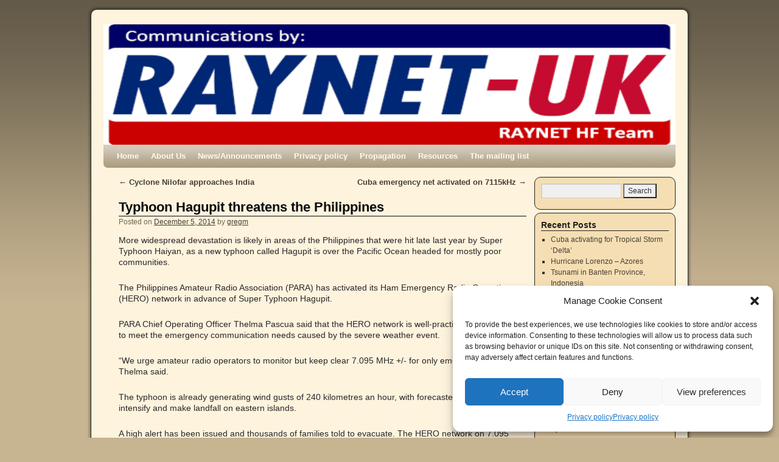

--- FILE ---
content_type: text/html; charset=UTF-8
request_url: https://raynet-hf.net/2014/12/05/typhoon-hagupit-threatens-the-philippines/
body_size: 12096
content:
<!DOCTYPE html>
<html lang="en-US">
<head>
<meta charset="UTF-8" />
<title>Typhoon Hagupit threatens the Philippines | WWW.RAYNET-HF.NET</title>
<link rel="profile" href="http://gmpg.org/xfn/11" />
<link rel="stylesheet" type="text/css" media="all" href="https://raynet-hf.net/wp-content/themes/weaver/style.css" />
<link rel="pingback" href="https://raynet-hf.net/xmlrpc.php" />
<meta name='robots' content='max-image-preview:large' />
	<style>img:is([sizes="auto" i], [sizes^="auto," i]) { contain-intrinsic-size: 3000px 1500px }</style>
	<link rel="alternate" type="application/rss+xml" title="WWW.RAYNET-HF.NET &raquo; Feed" href="https://raynet-hf.net/feed/" />
<link rel="alternate" type="application/rss+xml" title="WWW.RAYNET-HF.NET &raquo; Comments Feed" href="https://raynet-hf.net/comments/feed/" />
<link rel="alternate" type="application/rss+xml" title="WWW.RAYNET-HF.NET &raquo; Typhoon Hagupit threatens the Philippines Comments Feed" href="https://raynet-hf.net/2014/12/05/typhoon-hagupit-threatens-the-philippines/feed/" />
<script type="text/javascript">
/* <![CDATA[ */
window._wpemojiSettings = {"baseUrl":"https:\/\/s.w.org\/images\/core\/emoji\/16.0.1\/72x72\/","ext":".png","svgUrl":"https:\/\/s.w.org\/images\/core\/emoji\/16.0.1\/svg\/","svgExt":".svg","source":{"concatemoji":"https:\/\/raynet-hf.net\/wp-includes\/js\/wp-emoji-release.min.js?ver=6.8.3"}};
/*! This file is auto-generated */
!function(s,n){var o,i,e;function c(e){try{var t={supportTests:e,timestamp:(new Date).valueOf()};sessionStorage.setItem(o,JSON.stringify(t))}catch(e){}}function p(e,t,n){e.clearRect(0,0,e.canvas.width,e.canvas.height),e.fillText(t,0,0);var t=new Uint32Array(e.getImageData(0,0,e.canvas.width,e.canvas.height).data),a=(e.clearRect(0,0,e.canvas.width,e.canvas.height),e.fillText(n,0,0),new Uint32Array(e.getImageData(0,0,e.canvas.width,e.canvas.height).data));return t.every(function(e,t){return e===a[t]})}function u(e,t){e.clearRect(0,0,e.canvas.width,e.canvas.height),e.fillText(t,0,0);for(var n=e.getImageData(16,16,1,1),a=0;a<n.data.length;a++)if(0!==n.data[a])return!1;return!0}function f(e,t,n,a){switch(t){case"flag":return n(e,"\ud83c\udff3\ufe0f\u200d\u26a7\ufe0f","\ud83c\udff3\ufe0f\u200b\u26a7\ufe0f")?!1:!n(e,"\ud83c\udde8\ud83c\uddf6","\ud83c\udde8\u200b\ud83c\uddf6")&&!n(e,"\ud83c\udff4\udb40\udc67\udb40\udc62\udb40\udc65\udb40\udc6e\udb40\udc67\udb40\udc7f","\ud83c\udff4\u200b\udb40\udc67\u200b\udb40\udc62\u200b\udb40\udc65\u200b\udb40\udc6e\u200b\udb40\udc67\u200b\udb40\udc7f");case"emoji":return!a(e,"\ud83e\udedf")}return!1}function g(e,t,n,a){var r="undefined"!=typeof WorkerGlobalScope&&self instanceof WorkerGlobalScope?new OffscreenCanvas(300,150):s.createElement("canvas"),o=r.getContext("2d",{willReadFrequently:!0}),i=(o.textBaseline="top",o.font="600 32px Arial",{});return e.forEach(function(e){i[e]=t(o,e,n,a)}),i}function t(e){var t=s.createElement("script");t.src=e,t.defer=!0,s.head.appendChild(t)}"undefined"!=typeof Promise&&(o="wpEmojiSettingsSupports",i=["flag","emoji"],n.supports={everything:!0,everythingExceptFlag:!0},e=new Promise(function(e){s.addEventListener("DOMContentLoaded",e,{once:!0})}),new Promise(function(t){var n=function(){try{var e=JSON.parse(sessionStorage.getItem(o));if("object"==typeof e&&"number"==typeof e.timestamp&&(new Date).valueOf()<e.timestamp+604800&&"object"==typeof e.supportTests)return e.supportTests}catch(e){}return null}();if(!n){if("undefined"!=typeof Worker&&"undefined"!=typeof OffscreenCanvas&&"undefined"!=typeof URL&&URL.createObjectURL&&"undefined"!=typeof Blob)try{var e="postMessage("+g.toString()+"("+[JSON.stringify(i),f.toString(),p.toString(),u.toString()].join(",")+"));",a=new Blob([e],{type:"text/javascript"}),r=new Worker(URL.createObjectURL(a),{name:"wpTestEmojiSupports"});return void(r.onmessage=function(e){c(n=e.data),r.terminate(),t(n)})}catch(e){}c(n=g(i,f,p,u))}t(n)}).then(function(e){for(var t in e)n.supports[t]=e[t],n.supports.everything=n.supports.everything&&n.supports[t],"flag"!==t&&(n.supports.everythingExceptFlag=n.supports.everythingExceptFlag&&n.supports[t]);n.supports.everythingExceptFlag=n.supports.everythingExceptFlag&&!n.supports.flag,n.DOMReady=!1,n.readyCallback=function(){n.DOMReady=!0}}).then(function(){return e}).then(function(){var e;n.supports.everything||(n.readyCallback(),(e=n.source||{}).concatemoji?t(e.concatemoji):e.wpemoji&&e.twemoji&&(t(e.twemoji),t(e.wpemoji)))}))}((window,document),window._wpemojiSettings);
/* ]]> */
</script>
<link rel='stylesheet' id='weaver-style-sheet-css' href='https://raynet-hf.net/wp-content/uploads/weaver-subthemes/style-weaver.css?ver=8' type='text/css' media='all' />
<style id='wp-emoji-styles-inline-css' type='text/css'>

	img.wp-smiley, img.emoji {
		display: inline !important;
		border: none !important;
		box-shadow: none !important;
		height: 1em !important;
		width: 1em !important;
		margin: 0 0.07em !important;
		vertical-align: -0.1em !important;
		background: none !important;
		padding: 0 !important;
	}
</style>
<link rel='stylesheet' id='wp-block-library-css' href='https://raynet-hf.net/wp-includes/css/dist/block-library/style.min.css?ver=6.8.3' type='text/css' media='all' />
<style id='classic-theme-styles-inline-css' type='text/css'>
/*! This file is auto-generated */
.wp-block-button__link{color:#fff;background-color:#32373c;border-radius:9999px;box-shadow:none;text-decoration:none;padding:calc(.667em + 2px) calc(1.333em + 2px);font-size:1.125em}.wp-block-file__button{background:#32373c;color:#fff;text-decoration:none}
</style>
<style id='oik-address-style-inline-css' type='text/css'>


</style>
<style id='oik-contact-form-style-inline-css' type='text/css'>


</style>
<style id='oik-countdown-style-inline-css' type='text/css'>


</style>
<style id='oik-follow-me-style-inline-css' type='text/css'>


</style>
<style id='oik-googlemap-style-inline-css' type='text/css'>


</style>
<style id='oik-paypal-style-inline-css' type='text/css'>
.wp-block-oik-paypal form input[type=image]{border:none;width:auto}

</style>
<style id='oik-shortcode-block-style-inline-css' type='text/css'>


</style>
<style id='oik-contact-field-style-inline-css' type='text/css'>
.bw_contact_form .bw_grid>div,.bw_contact_form bw_grid .is-style-grid{display:grid;gap:10px;grid-template-columns:1fr 3fr}.bw_contact_form .bw_grid .is-style-above,.wp-block-oik-contact-field .is-style-above{display:grid;grid-template-columns:1fr}.bw_contact_form .bw_grid .is-style-reversed,.bw_contact_form .bw_grid .is-style-reversed>div{display:grid;gap:10px;grid-template-columns:1fr 3fr}.bw_contact_form .bw_grid .is-style-reversed>div .label,.bw_contact_form .bw_grid .is-style-reversed>label{grid-column-start:2;grid-row-start:1}.bw_contact_form .bw_grid .is-style-reversed input,.bw_contact_form .bw_grid .is-style-reversed>div .field{grid-column-start:1;grid-row-start:1}

</style>
<style id='global-styles-inline-css' type='text/css'>
:root{--wp--preset--aspect-ratio--square: 1;--wp--preset--aspect-ratio--4-3: 4/3;--wp--preset--aspect-ratio--3-4: 3/4;--wp--preset--aspect-ratio--3-2: 3/2;--wp--preset--aspect-ratio--2-3: 2/3;--wp--preset--aspect-ratio--16-9: 16/9;--wp--preset--aspect-ratio--9-16: 9/16;--wp--preset--color--black: #000000;--wp--preset--color--cyan-bluish-gray: #abb8c3;--wp--preset--color--white: #ffffff;--wp--preset--color--pale-pink: #f78da7;--wp--preset--color--vivid-red: #cf2e2e;--wp--preset--color--luminous-vivid-orange: #ff6900;--wp--preset--color--luminous-vivid-amber: #fcb900;--wp--preset--color--light-green-cyan: #7bdcb5;--wp--preset--color--vivid-green-cyan: #00d084;--wp--preset--color--pale-cyan-blue: #8ed1fc;--wp--preset--color--vivid-cyan-blue: #0693e3;--wp--preset--color--vivid-purple: #9b51e0;--wp--preset--gradient--vivid-cyan-blue-to-vivid-purple: linear-gradient(135deg,rgba(6,147,227,1) 0%,rgb(155,81,224) 100%);--wp--preset--gradient--light-green-cyan-to-vivid-green-cyan: linear-gradient(135deg,rgb(122,220,180) 0%,rgb(0,208,130) 100%);--wp--preset--gradient--luminous-vivid-amber-to-luminous-vivid-orange: linear-gradient(135deg,rgba(252,185,0,1) 0%,rgba(255,105,0,1) 100%);--wp--preset--gradient--luminous-vivid-orange-to-vivid-red: linear-gradient(135deg,rgba(255,105,0,1) 0%,rgb(207,46,46) 100%);--wp--preset--gradient--very-light-gray-to-cyan-bluish-gray: linear-gradient(135deg,rgb(238,238,238) 0%,rgb(169,184,195) 100%);--wp--preset--gradient--cool-to-warm-spectrum: linear-gradient(135deg,rgb(74,234,220) 0%,rgb(151,120,209) 20%,rgb(207,42,186) 40%,rgb(238,44,130) 60%,rgb(251,105,98) 80%,rgb(254,248,76) 100%);--wp--preset--gradient--blush-light-purple: linear-gradient(135deg,rgb(255,206,236) 0%,rgb(152,150,240) 100%);--wp--preset--gradient--blush-bordeaux: linear-gradient(135deg,rgb(254,205,165) 0%,rgb(254,45,45) 50%,rgb(107,0,62) 100%);--wp--preset--gradient--luminous-dusk: linear-gradient(135deg,rgb(255,203,112) 0%,rgb(199,81,192) 50%,rgb(65,88,208) 100%);--wp--preset--gradient--pale-ocean: linear-gradient(135deg,rgb(255,245,203) 0%,rgb(182,227,212) 50%,rgb(51,167,181) 100%);--wp--preset--gradient--electric-grass: linear-gradient(135deg,rgb(202,248,128) 0%,rgb(113,206,126) 100%);--wp--preset--gradient--midnight: linear-gradient(135deg,rgb(2,3,129) 0%,rgb(40,116,252) 100%);--wp--preset--font-size--small: 13px;--wp--preset--font-size--medium: 20px;--wp--preset--font-size--large: 36px;--wp--preset--font-size--x-large: 42px;--wp--preset--spacing--20: 0.44rem;--wp--preset--spacing--30: 0.67rem;--wp--preset--spacing--40: 1rem;--wp--preset--spacing--50: 1.5rem;--wp--preset--spacing--60: 2.25rem;--wp--preset--spacing--70: 3.38rem;--wp--preset--spacing--80: 5.06rem;--wp--preset--shadow--natural: 6px 6px 9px rgba(0, 0, 0, 0.2);--wp--preset--shadow--deep: 12px 12px 50px rgba(0, 0, 0, 0.4);--wp--preset--shadow--sharp: 6px 6px 0px rgba(0, 0, 0, 0.2);--wp--preset--shadow--outlined: 6px 6px 0px -3px rgba(255, 255, 255, 1), 6px 6px rgba(0, 0, 0, 1);--wp--preset--shadow--crisp: 6px 6px 0px rgba(0, 0, 0, 1);}:where(.is-layout-flex){gap: 0.5em;}:where(.is-layout-grid){gap: 0.5em;}body .is-layout-flex{display: flex;}.is-layout-flex{flex-wrap: wrap;align-items: center;}.is-layout-flex > :is(*, div){margin: 0;}body .is-layout-grid{display: grid;}.is-layout-grid > :is(*, div){margin: 0;}:where(.wp-block-columns.is-layout-flex){gap: 2em;}:where(.wp-block-columns.is-layout-grid){gap: 2em;}:where(.wp-block-post-template.is-layout-flex){gap: 1.25em;}:where(.wp-block-post-template.is-layout-grid){gap: 1.25em;}.has-black-color{color: var(--wp--preset--color--black) !important;}.has-cyan-bluish-gray-color{color: var(--wp--preset--color--cyan-bluish-gray) !important;}.has-white-color{color: var(--wp--preset--color--white) !important;}.has-pale-pink-color{color: var(--wp--preset--color--pale-pink) !important;}.has-vivid-red-color{color: var(--wp--preset--color--vivid-red) !important;}.has-luminous-vivid-orange-color{color: var(--wp--preset--color--luminous-vivid-orange) !important;}.has-luminous-vivid-amber-color{color: var(--wp--preset--color--luminous-vivid-amber) !important;}.has-light-green-cyan-color{color: var(--wp--preset--color--light-green-cyan) !important;}.has-vivid-green-cyan-color{color: var(--wp--preset--color--vivid-green-cyan) !important;}.has-pale-cyan-blue-color{color: var(--wp--preset--color--pale-cyan-blue) !important;}.has-vivid-cyan-blue-color{color: var(--wp--preset--color--vivid-cyan-blue) !important;}.has-vivid-purple-color{color: var(--wp--preset--color--vivid-purple) !important;}.has-black-background-color{background-color: var(--wp--preset--color--black) !important;}.has-cyan-bluish-gray-background-color{background-color: var(--wp--preset--color--cyan-bluish-gray) !important;}.has-white-background-color{background-color: var(--wp--preset--color--white) !important;}.has-pale-pink-background-color{background-color: var(--wp--preset--color--pale-pink) !important;}.has-vivid-red-background-color{background-color: var(--wp--preset--color--vivid-red) !important;}.has-luminous-vivid-orange-background-color{background-color: var(--wp--preset--color--luminous-vivid-orange) !important;}.has-luminous-vivid-amber-background-color{background-color: var(--wp--preset--color--luminous-vivid-amber) !important;}.has-light-green-cyan-background-color{background-color: var(--wp--preset--color--light-green-cyan) !important;}.has-vivid-green-cyan-background-color{background-color: var(--wp--preset--color--vivid-green-cyan) !important;}.has-pale-cyan-blue-background-color{background-color: var(--wp--preset--color--pale-cyan-blue) !important;}.has-vivid-cyan-blue-background-color{background-color: var(--wp--preset--color--vivid-cyan-blue) !important;}.has-vivid-purple-background-color{background-color: var(--wp--preset--color--vivid-purple) !important;}.has-black-border-color{border-color: var(--wp--preset--color--black) !important;}.has-cyan-bluish-gray-border-color{border-color: var(--wp--preset--color--cyan-bluish-gray) !important;}.has-white-border-color{border-color: var(--wp--preset--color--white) !important;}.has-pale-pink-border-color{border-color: var(--wp--preset--color--pale-pink) !important;}.has-vivid-red-border-color{border-color: var(--wp--preset--color--vivid-red) !important;}.has-luminous-vivid-orange-border-color{border-color: var(--wp--preset--color--luminous-vivid-orange) !important;}.has-luminous-vivid-amber-border-color{border-color: var(--wp--preset--color--luminous-vivid-amber) !important;}.has-light-green-cyan-border-color{border-color: var(--wp--preset--color--light-green-cyan) !important;}.has-vivid-green-cyan-border-color{border-color: var(--wp--preset--color--vivid-green-cyan) !important;}.has-pale-cyan-blue-border-color{border-color: var(--wp--preset--color--pale-cyan-blue) !important;}.has-vivid-cyan-blue-border-color{border-color: var(--wp--preset--color--vivid-cyan-blue) !important;}.has-vivid-purple-border-color{border-color: var(--wp--preset--color--vivid-purple) !important;}.has-vivid-cyan-blue-to-vivid-purple-gradient-background{background: var(--wp--preset--gradient--vivid-cyan-blue-to-vivid-purple) !important;}.has-light-green-cyan-to-vivid-green-cyan-gradient-background{background: var(--wp--preset--gradient--light-green-cyan-to-vivid-green-cyan) !important;}.has-luminous-vivid-amber-to-luminous-vivid-orange-gradient-background{background: var(--wp--preset--gradient--luminous-vivid-amber-to-luminous-vivid-orange) !important;}.has-luminous-vivid-orange-to-vivid-red-gradient-background{background: var(--wp--preset--gradient--luminous-vivid-orange-to-vivid-red) !important;}.has-very-light-gray-to-cyan-bluish-gray-gradient-background{background: var(--wp--preset--gradient--very-light-gray-to-cyan-bluish-gray) !important;}.has-cool-to-warm-spectrum-gradient-background{background: var(--wp--preset--gradient--cool-to-warm-spectrum) !important;}.has-blush-light-purple-gradient-background{background: var(--wp--preset--gradient--blush-light-purple) !important;}.has-blush-bordeaux-gradient-background{background: var(--wp--preset--gradient--blush-bordeaux) !important;}.has-luminous-dusk-gradient-background{background: var(--wp--preset--gradient--luminous-dusk) !important;}.has-pale-ocean-gradient-background{background: var(--wp--preset--gradient--pale-ocean) !important;}.has-electric-grass-gradient-background{background: var(--wp--preset--gradient--electric-grass) !important;}.has-midnight-gradient-background{background: var(--wp--preset--gradient--midnight) !important;}.has-small-font-size{font-size: var(--wp--preset--font-size--small) !important;}.has-medium-font-size{font-size: var(--wp--preset--font-size--medium) !important;}.has-large-font-size{font-size: var(--wp--preset--font-size--large) !important;}.has-x-large-font-size{font-size: var(--wp--preset--font-size--x-large) !important;}
:where(.wp-block-post-template.is-layout-flex){gap: 1.25em;}:where(.wp-block-post-template.is-layout-grid){gap: 1.25em;}
:where(.wp-block-columns.is-layout-flex){gap: 2em;}:where(.wp-block-columns.is-layout-grid){gap: 2em;}
:root :where(.wp-block-pullquote){font-size: 1.5em;line-height: 1.6;}
</style>
<style id='calendar-style-inline-css' type='text/css'>
    .calnk a:hover {
        background-position:0 0;
        text-decoration:none;  
        color:#000000;
        border-bottom:1px dotted #000000;
     }
    .calnk a:visited {
        text-decoration:none;
        color:#000000;
        border-bottom:1px dotted #000000;
    }
    .calnk a {
        text-decoration:none; 
        color:#000000; 
        border-bottom:1px dotted #000000;
    }
    .calnk a span { 
        display:none; 
    }
    .calnk a:hover span {
        color:#333333; 
        background:#F6F79B; 
        display:block;
        position:absolute; 
        margin-top:1px; 
        padding:5px; 
        width:150px; 
        z-index:100;
        line-height:1.2em;
    }
    .calendar-table {
        border:0 !important;
        width:100% !important;
        border-collapse:separate !important;
        border-spacing:2px !important;
    }
    .calendar-heading {
        height:25px;
        text-align:center;
        border:1px solid #D6DED5;
        background-color:#E4EBE3;
    }
    .calendar-next {
        width:25%;
        text-align:center;
    }
    .calendar-prev {
        width:25%;
        text-align:center;
    }
    .calendar-month {
        width:50%;
        text-align:center;
        font-weight:bold;
    }
    .normal-day-heading {
        text-align:center;
        width:25px;
        height:25px;
        font-size:0.8em;
        border:1px solid #DFE6DE;
        background-color:#EBF2EA;
    }
    .weekend-heading {
        text-align:center;
        width:25px;
        height:25px;
        font-size:0.8em;
        border:1px solid #DFE6DE;
        background-color:#EBF2EA;
        color:#FF0000;
    }
    .day-with-date {
        vertical-align:text-top;
        text-align:left;
        width:60px;
        height:60px;
        border:1px solid #DFE6DE;
    }
    .no-events {

    }
    .day-without-date {
        width:60px;
        height:60px;
        border:1px solid #E9F0E8;
    }
    span.weekend {
        color:#FF0000;
    }
    .current-day {
        vertical-align:text-top;
        text-align:left;
        width:60px;
        height:60px;
        border:1px solid #BFBFBF;
        background-color:#E4EBE3;
    }
    span.event {
        font-size:0.75em;
    }
    .kjo-link {
        font-size:0.75em;
        text-align:center;
    }
    .calendar-date-switcher {
        height:25px;
        text-align:center;
        border:1px solid #D6DED5;
        background-color:#E4EBE3;
    }
    .calendar-date-switcher form {
        margin:2px;
    }
    .calendar-date-switcher input {
        border:1px #D6DED5 solid;
        margin:0;
    }
    .calendar-date-switcher select {
        border:1px #D6DED5 solid;
        margin:0;
    }
    .calnk a:hover span span.event-title {
        padding:0;
        text-align:center;
        font-weight:bold;
        font-size:1.2em;
        margin-left:0px;
    }
    .calnk a:hover span span.event-title-break {
        width:96%;
        text-align:center;
        height:1px;
        margin-top:5px;
        margin-right:2%;
        padding:0;
        background-color:#000000;
        margin-left:0px;
    }
    .calnk a:hover span span.event-content-break {
        width:96%;
        text-align:center;
        height:1px;
        margin-top:5px;
        margin-right:2%;
        padding:0;
        background-color:#000000;
        margin-left:0px;
    }
    .page-upcoming-events {
        font-size:80%;
    }
    .page-todays-events {
        font-size:80%;
    }
    .calendar-table table,tbody,tr,td {
        margin:0 !important;
        padding:0 !important;
    }
    table.calendar-table {
        margin-bottom:5px !important;
    }
    .cat-key {
        width:100%;
        margin-top:30px;
        padding:5px;
        border:0 !important;
    }
    .cal-separate {
       border:0 !important;
       margin-top:10px;
    }
    table.cat-key {
       margin-top:5px !important;
       border:1px solid #DFE6DE !important;
       border-collapse:separate !important;
       border-spacing:4px !important;
       margin-left:2px !important;
       width:99.5% !important;
       margin-bottom:5px !important;
    }
    .cat-key td {
       border:0 !important;
    }
</style>
<link rel='stylesheet' id='cmplz-general-css' href='https://raynet-hf.net/wp-content/plugins/complianz-gdpr/assets/css/cookieblocker.min.css?ver=6.5.6' type='text/css' media='all' />
<link rel='stylesheet' id='wp-members-css' href='https://raynet-hf.net/wp-content/plugins/wp-members/assets/css/forms/generic-no-float.min.css?ver=3.5.5.1' type='text/css' media='all' />
<link rel='stylesheet' id='oikCSS-css' href='https://raynet-hf.net/wp-content/plugins/oik/oik.css?ver=6.8.3' type='text/css' media='all' />
<link rel="https://api.w.org/" href="https://raynet-hf.net/wp-json/" /><link rel="alternate" title="JSON" type="application/json" href="https://raynet-hf.net/wp-json/wp/v2/posts/859" /><link rel="EditURI" type="application/rsd+xml" title="RSD" href="https://raynet-hf.net/xmlrpc.php?rsd" />
<meta name="generator" content="WordPress 6.8.3" />
<link rel="canonical" href="https://raynet-hf.net/2014/12/05/typhoon-hagupit-threatens-the-philippines/" />
<link rel='shortlink' href='https://raynet-hf.net/?p=859' />
<link rel="alternate" title="oEmbed (JSON)" type="application/json+oembed" href="https://raynet-hf.net/wp-json/oembed/1.0/embed?url=https%3A%2F%2Fraynet-hf.net%2F2014%2F12%2F05%2Ftyphoon-hagupit-threatens-the-philippines%2F" />
<link rel="alternate" title="oEmbed (XML)" type="text/xml+oembed" href="https://raynet-hf.net/wp-json/oembed/1.0/embed?url=https%3A%2F%2Fraynet-hf.net%2F2014%2F12%2F05%2Ftyphoon-hagupit-threatens-the-philippines%2F&#038;format=xml" />

	<script type='text/javascript'>
	/* <![CDATA[ */
	sk_i18n_error = 'Can\'t read Schreikasten Feed';
	sk_url = 'https://raynet-hf.net';
	sk_hasFocus = false;
	sk_old_title = document.title;
	sk_title_message = 'New message from ';
	sk_text_del = 'Are you sure you want to delete this comment?';
	sk_text_blk = 'Are you sure you want to mark this comment as blacklisted?';
	sk_text_spm = 'Are you sure you want to mark this comment as SPAM?';
	/* ]]> */
	</script>
	<script type="text/javascript" src="https://raynet-hf.net/wp-content/plugins/schreikasten/libs/soundmanager2.js?ver=1.21" id="soundmanager2-js"></script>
<script type="text/javascript" src="https://raynet-hf.net/wp-content/plugins/schreikasten/libs/universal.js?ver=1.21" id="bax-universal-js"></script>
<script type="text/javascript" src="https://raynet-hf.net/wp-includes/js/tw-sack.min.js?ver=1.6.1" id="sack-js"></script>
<script type="text/javascript" src="https://raynet-hf.net/wp-content/plugins/schreikasten/libs/htmlEncoder.js?ver=1.21" id="htmlEncoder-js"></script>
<script type="text/javascript" src="https://raynet-hf.net/wp-content/plugins/schreikasten/schreikasten.js?ver=1.21" id="schreikasten-js"></script>
<link rel='stylesheet' id='schreikasten-css' href='https://raynet-hf.net/wp-content/plugins/schreikasten/css/schreikasten.css?ver=1.21' type='text/css' media='all' />
<style>.cmplz-hidden{display:none!important;}</style>
<!-- This site is using Weaver 2.2.9 subtheme: Wheat -->
<meta name="description" content=" WWW.RAYNET-HF.NET - The RAYNET HF Team " />
<meta name="keywords" content="WWW.RAYNET-HF.NET blog, WWW.RAYNET-HF.NET" />
<!-- Add your own CSS snippets between the style tags. -->
<style type="text/css">
</style>
<!--[if lte IE 7]>
<style type="text/css" media="screen">
div.menu { display:inline !important;}
.menu-add, .menu-add-left {margin-top:-4px !important;}
</style>
<![endif]-->
<!--[if lte IE 8]>
<style type="text/css" media="screen">
#primary, #secondary, #altleft, #altright, #ttw-top-widget, #ttw-bot-widget,
  #ttw-site-top-widget, #ttw-site-bot-widget, #per-page-widget, #wrapper {
  behavior: url(https://raynet-hf.net/wp-content/themes/weaver/js/PIE/PIE.php); position:relative; }
</style>
<![endif]-->

<!-- End of Weaver options -->
</head>

<body data-cmplz=1 class="wp-singular post-template-default single single-post postid-859 single-format-standard wp-theme-weaver">
<div id="wrapper" class="hfeed">
    <div id="header">
    	<div id="masthead">
		<div id="ttw-site-logo"></div>
		<div id="ttw-site-logo-link" onclick="location.href='https://raynet-hf.net/';" style="cursor:pointer;"></div>
		<div id="site-title" style="display:none;">
		    <span>
			<a href="https://raynet-hf.net/" title="WWW.RAYNET-HF.NET" rel="home">WWW.RAYNET-HF.NET</a>
		    </span>
		</div>
		<div id="site-description" style="display:none;">The RAYNET HF Team</div>
		<div class="skip-link screen-reader-text"><a href="#content" title="Skip to content">Skip to content</a></div>

	    <div id="branding" role="banner">
			<img src="https://raynet-hf.net/wp-content/uploads/cropped-Raynet-UK-Logo-Weaver-Banner.png" width="940" height="198" alt="WWW.RAYNET-HF.NET" />
	    </div><!-- #branding -->
	    		<div id="nav-bottom-menu"><div id="access" role="navigation">
<div class="menu"><ul>
<li ><a href="https://raynet-hf.net/">Home</a></li><li class="page_item page-item-9 page_item_has_children"><a href="https://raynet-hf.net/about-us/">About Us</a>
<ul class='children'>
	<li class="page_item page-item-17"><a href="https://raynet-hf.net/about-us/operating-frequencies/">Operating Frequencies</a></li>
	<li class="page_item page-item-13"><a href="https://raynet-hf.net/about-us/operating-modes-and-protocols/">Operating Modes and Protocols</a></li>
	<li class="page_item page-item-11"><a href="https://raynet-hf.net/about-us/scheduled-nets/">Scheduled Nets</a></li>
	<li class="page_item page-item-15"><a href="https://raynet-hf.net/about-us/whats-needed/">What&#8217;s needed?</a></li>
</ul>
</li>
<li class="page_item page-item-34"><a href="https://raynet-hf.net/newsannouncements/">News/Announcements</a></li>
<li class="page_item page-item-285"><a href="https://raynet-hf.net/privacy-policy-2/">Privacy policy</a></li>
<li class="page_item page-item-20 page_item_has_children"><a href="https://raynet-hf.net/propagation/">Propagation</a>
<ul class='children'>
	<li class="page_item page-item-24"><a href="https://raynet-hf.net/propagation/handimans-guide-to-propagation/">Handiman&#8217;s Guide to Propagation</a></li>
	<li class="page_item page-item-27 page_item_has_children"><a href="https://raynet-hf.net/propagation/inter-uk-propagation-predictions/">Inter-UK Propagation Predictions</a>
	<ul class='children'>
		<li class="page_item page-item-63"><a href="https://raynet-hf.net/propagation/inter-uk-propagation-predictions/chester-birmingham-propagation/">Chester-Birmingham Propagation</a></li>
		<li class="page_item page-item-71"><a href="https://raynet-hf.net/propagation/inter-uk-propagation-predictions/chester-bournemouth-propagation/">Chester-Bournemouth Propagation</a></li>
		<li class="page_item page-item-75"><a href="https://raynet-hf.net/propagation/inter-uk-propagation-predictions/chester-inverness-propagation/">Chester-Inverness Propagation</a></li>
		<li class="page_item page-item-67"><a href="https://raynet-hf.net/propagation/inter-uk-propagation-predictions/chester-london-propagation/">Chester-London Propagation</a></li>
		<li class="page_item page-item-58"><a href="https://raynet-hf.net/propagation/inter-uk-propagation-predictions/chester-manchester-propagation/">Chester-Manchester Propagation</a></li>
	</ul>
</li>
	<li class="page_item page-item-496"><a href="https://raynet-hf.net/propagation/international-propagation/">International Propagation</a></li>
</ul>
</li>
<li class="page_item page-item-85 page_item_has_children"><a href="#">Resources</a>
<ul class='children'>
	<li class="page_item page-item-123 page_item_has_children"><a href="https://raynet-hf.net/resources/antennas/">Antennas</a>
	<ul class='children'>
		<li class="page_item page-item-126"><a href="https://raynet-hf.net/resources/antennas/low-dipoles-and-ground-losses/">Low dipoles and Ground Losses</a></li>
		<li class="page_item page-item-270"><a href="https://raynet-hf.net/resources/antennas/mobile-hf-installation/">Mobile HF installation</a></li>
	</ul>
</li>
	<li class="page_item page-item-258"><a href="https://raynet-hf.net/resources/members-file-store/">File Store</a></li>
	<li class="page_item page-item-89"><a href="https://raynet-hf.net/resources/group-links/">Group Links</a></li>
	<li class="page_item page-item-158 page_item_has_children"><a href="https://raynet-hf.net/resources/hf-observations/">HF Observations</a>
	<ul class='children'>
		<li class="page_item page-item-164"><a href="https://raynet-hf.net/resources/hf-observations/5mhz-observations-from-france/">5MHz observations from France</a></li>
		<li class="page_item page-item-162"><a href="https://raynet-hf.net/resources/hf-observations/data-comms-well-below-the-critical-frequency/">Data comms well below the Critical Frequency</a></li>
		<li class="page_item page-item-160"><a href="https://raynet-hf.net/resources/hf-observations/g4hpe-observations-of-a-5mhz-weather-station/">G4HPE Observations of a 5MHz Weather Station</a></li>
	</ul>
</li>
	<li class="page_item page-item-140 page_item_has_children"><a href="https://raynet-hf.net/resources/image-galleries/">Image Galleries</a>
	<ul class='children'>
		<li class="page_item page-item-141"><a href="https://raynet-hf.net/resources/image-galleries/chester-ad-hoc-operation/">Chester Ad-hoc operation</a></li>
	</ul>
</li>
	<li class="page_item page-item-261"><a href="https://raynet-hf.net/resources/local-net-directory/">Local Net Directory</a></li>
	<li class="page_item page-item-1792"><a href="https://raynet-hf.net/resources/message-handling-procedures/">Message Handling Procedures</a></li>
	<li class="page_item page-item-309"><a href="https://raynet-hf.net/resources/presentations/">Presentations</a></li>
	<li class="page_item page-item-87"><a href="https://raynet-hf.net/resources/technical-links/">Technical Links</a></li>
</ul>
</li>
<li class="page_item page-item-116"><a href="https://raynet-hf.net/the-mailing-list/">The mailing list</a></li>
</ul></div>
		</div></div><!-- #access -->
		
	</div><!-- #masthead -->
    </div><!-- #header -->


    <div id="main">
<div id="container" class="single-page">

        	    <div id="content" role="main">


		<div id="nav-above" class="navigation">
		    <div class="nav-previous"><a href="https://raynet-hf.net/2014/10/31/%e2%80%8ecyclone-nilofar-approaches-india/" rel="prev"><span class="meta-nav">&larr;</span> ‎Cyclone Nilofar approaches India</a></div>
		    <div class="nav-next"><a href="https://raynet-hf.net/2014/12/13/cuba-emergency-net-activated-on-7115khz/" rel="next">Cuba emergency net activated on 7115kHz <span class="meta-nav">&rarr;</span></a></div>
		</div><!-- #nav-above -->

		<div id="post-859" class="post-859 post type-post status-publish format-standard hentry category-urgent-announcement">
		    <h2 class="entry-title">	<a href="https://raynet-hf.net/2014/12/05/typhoon-hagupit-threatens-the-philippines/" title="Permalink to Typhoon Hagupit threatens the Philippines" rel="bookmark">Typhoon Hagupit threatens the Philippines</a>
</h2>

			        <div class="entry-meta">
<span class="meta-prep meta-prep-author">Posted on</span> <a href="https://raynet-hf.net/2014/12/05/typhoon-hagupit-threatens-the-philippines/" title="08:27" rel="bookmark"><span class="entry-date">December 5, 2014</span></a> <span class="meta-sep">by</span> <span class="author vcard"><a class="url fn n" href="https://raynet-hf.net/author/gregm/" title="View all posts by gregm" rel="author">gregm</a></span>
        </div><!-- .entry-meta -->

			<div class="entry-content">
			    <p>More widespread devastation is likely in areas of the Philippines that were hit late last year by Super Typhoon Haiyan, as a new typhoon called Hagupit is over the Pacific Ocean headed for mostly poor communities.</p>
<p>The Philippines Amateur Radio Association (PARA) has activated its Ham Emergency Radio Operations (HERO) network in advance of Super Typhoon Hagupit.</p>
<p>PARA Chief Operating Officer Thelma Pascua said that the HERO network is well-practised and prepared to meet the emergency communication needs caused by the severe weather event.</p>
<p>&#8220;We urge amateur radio operators to monitor but keep clear 7.095 MHz +/- for only emergency traffic,&#8221; Thelma said.</p>
<p>The typhoon is already generating wind gusts of 240 kilometres an hour, with forecasters predicting it to intensify and make landfall on eastern islands.</p>
<p>A high alert has been issued and thousands of families told to evacuate. The HERO network on 7.095 MHz has been involved with situation reports and other activities.</p>
<p>&#8211; Jim Linton VK3PC, Chairman IARU Region 3 Disaster Communications Committee.</p>
<div class="clear-cols"></div>			    			</div><!-- .entry-content -->


		<div class="entry-utility">
		    This entry was posted in <a href="https://raynet-hf.net/category/urgent-announcement/" rel="category tag">Urgent Announcement</a>. Bookmark the <a href="https://raynet-hf.net/2014/12/05/typhoon-hagupit-threatens-the-philippines/" title="Permalink to Typhoon Hagupit threatens the Philippines" rel="bookmark">permalink</a>.		</div><!-- .entry-utility -->
		</div><!-- #post-## -->

		<div id="nav-below" class="navigation">
		    <div class="nav-previous"><a href="https://raynet-hf.net/2014/10/31/%e2%80%8ecyclone-nilofar-approaches-india/" rel="prev"><span class="meta-nav">&larr;</span> ‎Cyclone Nilofar approaches India</a></div>
		    <div class="nav-next"><a href="https://raynet-hf.net/2014/12/13/cuba-emergency-net-activated-on-7115khz/" rel="next">Cuba emergency net activated on 7115kHz <span class="meta-nav">&rarr;</span></a></div>
		</div><!-- #nav-below -->

		
			<div id="comments">


	<p class="nocomments">Comments are closed.</p>



</div><!-- #comments -->


	    </div><!-- #content -->
	    	</div><!-- #container -->

	<div id="primary" class="widget-area" role="complementary">
	    <ul class="xoxo">
<li id="search-2" class="widget-container widget_search"><form role="search" method="get" id="searchform" class="searchform" action="https://raynet-hf.net/">
				<div>
					<label class="screen-reader-text" for="s">Search for:</label>
					<input type="text" value="" name="s" id="s" />
					<input type="submit" id="searchsubmit" value="Search" />
				</div>
			</form></li>	</ul>
	</div><!-- #primary .widget-area -->
	    <div id="secondary" class="widget-area" role="complementary">
	    <ul class="xoxo">
		
		<li id="recent-posts-2" class="widget-container widget_recent_entries">
		<h3 class="widget-title">Recent Posts</h3>
		<ul>
											<li>
					<a href="https://raynet-hf.net/2020/10/05/cuba-activating-for-tropical-storm-delta/">Cuba activating for Tropical Storm &#8216;Delta&#8217;</a>
									</li>
											<li>
					<a href="https://raynet-hf.net/2019/09/30/hurricane-lorenzo-azores/">Hurricane Lorenzo &#8211; Azores</a>
									</li>
											<li>
					<a href="https://raynet-hf.net/2018/12/23/tsunami-in-banten-province-indonesia/">Tsunami in Banten Province, Indonesia</a>
									</li>
											<li>
					<a href="https://raynet-hf.net/2018/10/13/emergency-comms-activities-in-region-1-oct-13-14/">Emergency Comms Activities in Region 1 &#8211; Oct 13/14.</a>
									</li>
											<li>
					<a href="https://raynet-hf.net/2018/10/09/cuba-hurricane-michael/">Cuba &#8211; Hurricane Michael</a>
									</li>
					</ul>

		</li><li id="linkcat-2" class="widget-container widget_links"><h3 class="widget-title">Featured Links</h3>
	<ul class='xoxo blogroll'>
<li><a href="ftp://ftp.swpc.noaa.gov/pub/lists/iono_day/Chilton_iono.txt" title="Chilton Ionosonde data &#8211; alternative source from USA" target="_blank">Chilton Ionosonde</a>
Chilton Ionosonde data &#8211; alternative source from USA</li>
<li><a href="http://www.ukssdc.ac.uk/ionosondes/ionosondes.html" title="Chilton Ionosonde website &#8211; registration required" target="_blank">RAL Ionosondes Group</a>
Chilton Ionosonde website &#8211; registration required</li>
<li><a href="http://www.sws.bom.gov.au/Images/HF%20Systems/Global%20HF/Ionospheric%20Map/WorldIMap0.gif" title="IPS Radio and Space Services &#8211; Australia" target="_blank">World F0F2 map</a>
IPS Radio and Space Services &#8211; Australia</li>

	</ul>
</li>
	    </ul>
	    </div><!-- #secondary .widget-area -->
    </div><!-- #main -->
    	<div id="footer">
		<div id="colophon">

<table id='ttw_ftable'><tr>
 <td id='ttw_ftdl'><div id="site-info">
 &copy; 2026 - <a href="https://raynet-hf.net/" title="WWW.RAYNET-HF.NET" rel="home">WWW.RAYNET-HF.NET</a>
 </div></td>  <td id='ttw_ftdr'><div id="site-generator">
  <a href="http://wordpress.org/" title="Semantic Personal Publishing Platform" rel="generator">Proudly powered by WordPress.</a>
 Weaver by WeaverTheme.com
 </div></td> </tr></table>
		</div><!-- #colophon -->
	</div><!-- #footer -->
    </div><!-- #wrapper -->


<script type="speculationrules">
{"prefetch":[{"source":"document","where":{"and":[{"href_matches":"\/*"},{"not":{"href_matches":["\/wp-*.php","\/wp-admin\/*","\/wp-content\/uploads\/*","\/wp-content\/*","\/wp-content\/plugins\/*","\/wp-content\/themes\/weaver\/*","\/*\\?(.+)"]}},{"not":{"selector_matches":"a[rel~=\"nofollow\"]"}},{"not":{"selector_matches":".no-prefetch, .no-prefetch a"}}]},"eagerness":"conservative"}]}
</script>

<!-- Consent Management powered by Complianz | GDPR/CCPA Cookie Consent https://wordpress.org/plugins/complianz-gdpr -->
<div id="cmplz-cookiebanner-container"><div class="cmplz-cookiebanner cmplz-hidden banner-1 optin cmplz-bottom-right cmplz-categories-type-view-preferences" aria-modal="true" data-nosnippet="true" role="dialog" aria-live="polite" aria-labelledby="cmplz-header-1-optin" aria-describedby="cmplz-message-1-optin">
	<div class="cmplz-header">
		<div class="cmplz-logo"></div>
		<div class="cmplz-title" id="cmplz-header-1-optin">Manage Cookie Consent</div>
		<div class="cmplz-close" tabindex="0" role="button" aria-label="close-dialog">
			<svg aria-hidden="true" focusable="false" data-prefix="fas" data-icon="times" class="svg-inline--fa fa-times fa-w-11" role="img" xmlns="http://www.w3.org/2000/svg" viewBox="0 0 352 512"><path fill="currentColor" d="M242.72 256l100.07-100.07c12.28-12.28 12.28-32.19 0-44.48l-22.24-22.24c-12.28-12.28-32.19-12.28-44.48 0L176 189.28 75.93 89.21c-12.28-12.28-32.19-12.28-44.48 0L9.21 111.45c-12.28 12.28-12.28 32.19 0 44.48L109.28 256 9.21 356.07c-12.28 12.28-12.28 32.19 0 44.48l22.24 22.24c12.28 12.28 32.2 12.28 44.48 0L176 322.72l100.07 100.07c12.28 12.28 32.2 12.28 44.48 0l22.24-22.24c12.28-12.28 12.28-32.19 0-44.48L242.72 256z"></path></svg>
		</div>
	</div>

	<div class="cmplz-divider cmplz-divider-header"></div>
	<div class="cmplz-body">
		<div class="cmplz-message" id="cmplz-message-1-optin">To provide the best experiences, we use technologies like cookies to store and/or access device information. Consenting to these technologies will allow us to process data such as browsing behavior or unique IDs on this site. Not consenting or withdrawing consent, may adversely affect certain features and functions.</div>
		<!-- categories start -->
		<div class="cmplz-categories">
			<details class="cmplz-category cmplz-functional" >
				<summary>
						<span class="cmplz-category-header">
							<span class="cmplz-category-title">Functional</span>
							<span class='cmplz-always-active'>
								<span class="cmplz-banner-checkbox">
									<input type="checkbox"
										   id="cmplz-functional-optin"
										   data-category="cmplz_functional"
										   class="cmplz-consent-checkbox cmplz-functional"
										   size="40"
										   value="1"/>
									<label class="cmplz-label" for="cmplz-functional-optin" tabindex="0"><span class="screen-reader-text">Functional</span></label>
								</span>
								Always active							</span>
							<span class="cmplz-icon cmplz-open">
								<svg xmlns="http://www.w3.org/2000/svg" viewBox="0 0 448 512"  height="18" ><path d="M224 416c-8.188 0-16.38-3.125-22.62-9.375l-192-192c-12.5-12.5-12.5-32.75 0-45.25s32.75-12.5 45.25 0L224 338.8l169.4-169.4c12.5-12.5 32.75-12.5 45.25 0s12.5 32.75 0 45.25l-192 192C240.4 412.9 232.2 416 224 416z"/></svg>
							</span>
						</span>
				</summary>
				<div class="cmplz-description">
					<span class="cmplz-description-functional">The technical storage or access is strictly necessary for the legitimate purpose of enabling the use of a specific service explicitly requested by the subscriber or user, or for the sole purpose of carrying out the transmission of a communication over an electronic communications network.</span>
				</div>
			</details>

			<details class="cmplz-category cmplz-preferences" >
				<summary>
						<span class="cmplz-category-header">
							<span class="cmplz-category-title">Preferences</span>
							<span class="cmplz-banner-checkbox">
								<input type="checkbox"
									   id="cmplz-preferences-optin"
									   data-category="cmplz_preferences"
									   class="cmplz-consent-checkbox cmplz-preferences"
									   size="40"
									   value="1"/>
								<label class="cmplz-label" for="cmplz-preferences-optin" tabindex="0"><span class="screen-reader-text">Preferences</span></label>
							</span>
							<span class="cmplz-icon cmplz-open">
								<svg xmlns="http://www.w3.org/2000/svg" viewBox="0 0 448 512"  height="18" ><path d="M224 416c-8.188 0-16.38-3.125-22.62-9.375l-192-192c-12.5-12.5-12.5-32.75 0-45.25s32.75-12.5 45.25 0L224 338.8l169.4-169.4c12.5-12.5 32.75-12.5 45.25 0s12.5 32.75 0 45.25l-192 192C240.4 412.9 232.2 416 224 416z"/></svg>
							</span>
						</span>
				</summary>
				<div class="cmplz-description">
					<span class="cmplz-description-preferences">The technical storage or access is necessary for the legitimate purpose of storing preferences that are not requested by the subscriber or user.</span>
				</div>
			</details>

			<details class="cmplz-category cmplz-statistics" >
				<summary>
						<span class="cmplz-category-header">
							<span class="cmplz-category-title">Statistics</span>
							<span class="cmplz-banner-checkbox">
								<input type="checkbox"
									   id="cmplz-statistics-optin"
									   data-category="cmplz_statistics"
									   class="cmplz-consent-checkbox cmplz-statistics"
									   size="40"
									   value="1"/>
								<label class="cmplz-label" for="cmplz-statistics-optin" tabindex="0"><span class="screen-reader-text">Statistics</span></label>
							</span>
							<span class="cmplz-icon cmplz-open">
								<svg xmlns="http://www.w3.org/2000/svg" viewBox="0 0 448 512"  height="18" ><path d="M224 416c-8.188 0-16.38-3.125-22.62-9.375l-192-192c-12.5-12.5-12.5-32.75 0-45.25s32.75-12.5 45.25 0L224 338.8l169.4-169.4c12.5-12.5 32.75-12.5 45.25 0s12.5 32.75 0 45.25l-192 192C240.4 412.9 232.2 416 224 416z"/></svg>
							</span>
						</span>
				</summary>
				<div class="cmplz-description">
					<span class="cmplz-description-statistics">The technical storage or access that is used exclusively for statistical purposes.</span>
					<span class="cmplz-description-statistics-anonymous">The technical storage or access that is used exclusively for anonymous statistical purposes. Without a subpoena, voluntary compliance on the part of your Internet Service Provider, or additional records from a third party, information stored or retrieved for this purpose alone cannot usually be used to identify you.</span>
				</div>
			</details>
			<details class="cmplz-category cmplz-marketing" >
				<summary>
						<span class="cmplz-category-header">
							<span class="cmplz-category-title">Marketing</span>
							<span class="cmplz-banner-checkbox">
								<input type="checkbox"
									   id="cmplz-marketing-optin"
									   data-category="cmplz_marketing"
									   class="cmplz-consent-checkbox cmplz-marketing"
									   size="40"
									   value="1"/>
								<label class="cmplz-label" for="cmplz-marketing-optin" tabindex="0"><span class="screen-reader-text">Marketing</span></label>
							</span>
							<span class="cmplz-icon cmplz-open">
								<svg xmlns="http://www.w3.org/2000/svg" viewBox="0 0 448 512"  height="18" ><path d="M224 416c-8.188 0-16.38-3.125-22.62-9.375l-192-192c-12.5-12.5-12.5-32.75 0-45.25s32.75-12.5 45.25 0L224 338.8l169.4-169.4c12.5-12.5 32.75-12.5 45.25 0s12.5 32.75 0 45.25l-192 192C240.4 412.9 232.2 416 224 416z"/></svg>
							</span>
						</span>
				</summary>
				<div class="cmplz-description">
					<span class="cmplz-description-marketing">The technical storage or access is required to create user profiles to send advertising, or to track the user on a website or across several websites for similar marketing purposes.</span>
				</div>
			</details>
		</div><!-- categories end -->
			</div>

	<div class="cmplz-links cmplz-information">
		<a class="cmplz-link cmplz-manage-options cookie-statement" href="#" data-relative_url="#cmplz-manage-consent-container">Manage options</a>
		<a class="cmplz-link cmplz-manage-third-parties cookie-statement" href="#" data-relative_url="#cmplz-cookies-overview">Manage services</a>
		<a class="cmplz-link cmplz-manage-vendors tcf cookie-statement" href="#" data-relative_url="#cmplz-tcf-wrapper">Manage {vendor_count} vendors</a>
		<a class="cmplz-link cmplz-external cmplz-read-more-purposes tcf" target="_blank" rel="noopener noreferrer nofollow" href="https://cookiedatabase.org/tcf/purposes/">Read more about these purposes</a>
			</div>

	<div class="cmplz-divider cmplz-footer"></div>

	<div class="cmplz-buttons">
		<button class="cmplz-btn cmplz-accept">Accept</button>
		<button class="cmplz-btn cmplz-deny">Deny</button>
		<button class="cmplz-btn cmplz-view-preferences">View preferences</button>
		<button class="cmplz-btn cmplz-save-preferences">Save preferences</button>
		<a class="cmplz-btn cmplz-manage-options tcf cookie-statement" href="#" data-relative_url="#cmplz-manage-consent-container">View preferences</a>
			</div>

	<div class="cmplz-links cmplz-documents">
		<a class="cmplz-link cookie-statement" href="#" data-relative_url="">{title}</a>
		<a class="cmplz-link privacy-statement" href="#" data-relative_url="">{title}</a>
		<a class="cmplz-link impressum" href="#" data-relative_url="">{title}</a>
			</div>

</div>
</div>
					<div id="cmplz-manage-consent" data-nosnippet="true"><button class="cmplz-btn cmplz-hidden cmplz-manage-consent manage-consent-1">Manage consent</button>

</div><script type="text/javascript" src="https://raynet-hf.net/wp-includes/js/comment-reply.min.js?ver=6.8.3" id="comment-reply-js" async="async" data-wp-strategy="async"></script>
<script type="text/javascript" id="cmplz-cookiebanner-js-extra">
/* <![CDATA[ */
var complianz = {"prefix":"cmplz_","user_banner_id":"1","set_cookies":[],"block_ajax_content":"","banner_version":"14","version":"6.5.6","store_consent":"","do_not_track_enabled":"1","consenttype":"optin","region":"uk","geoip":"","dismiss_timeout":"","disable_cookiebanner":"","soft_cookiewall":"","dismiss_on_scroll":"","cookie_expiry":"365","url":"https:\/\/raynet-hf.net\/wp-json\/complianz\/v1\/","locale":"lang=en&locale=en_US","set_cookies_on_root":"","cookie_domain":"","current_policy_id":"16","cookie_path":"\/","categories":{"statistics":"statistics","marketing":"marketing"},"tcf_active":"","placeholdertext":"Click to accept {category} cookies and enable this content","aria_label":"Click to accept {category} cookies and enable this content","css_file":"https:\/\/raynet-hf.net\/wp-content\/uploads\/complianz\/css\/banner-{banner_id}-{type}.css?v=14","page_links":{"uk":{"cookie-statement":{"title":"Privacy policy","url":"https:\/\/raynet-hf.net\/privacy-policy-2\/"},"privacy-statement":{"title":"Privacy policy","url":"https:\/\/raynet-hf.net\/privacy-policy-2\/"}}},"tm_categories":"","forceEnableStats":"","preview":"","clean_cookies":""};
/* ]]> */
</script>
<script defer type="text/javascript" src="https://raynet-hf.net/wp-content/plugins/complianz-gdpr/cookiebanner/js/complianz.min.js?ver=6.5.6" id="cmplz-cookiebanner-js"></script>
</body>
</html>
